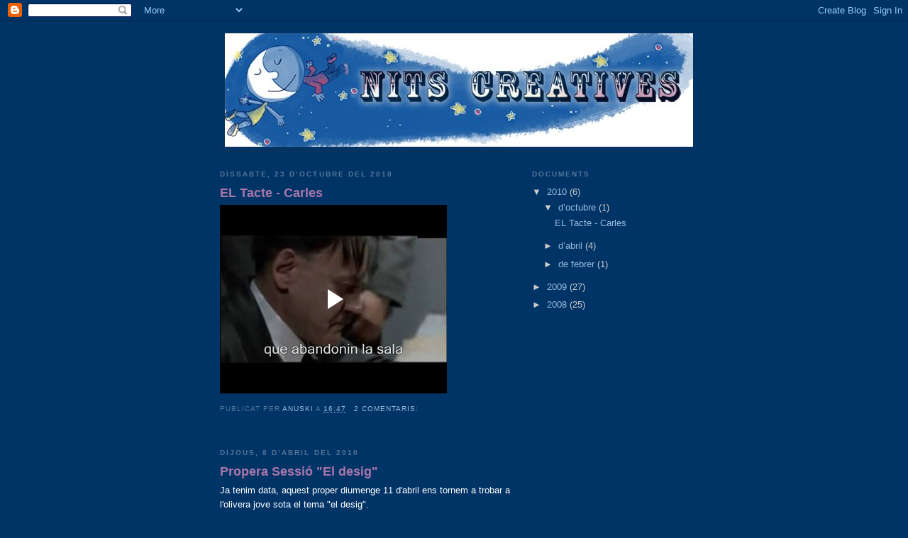

--- FILE ---
content_type: text/html; charset=UTF-8
request_url: https://nitscreatives.blogspot.com/
body_size: 12151
content:
<!DOCTYPE html>
<html dir='ltr'>
<head>
<link href='https://www.blogger.com/static/v1/widgets/2944754296-widget_css_bundle.css' rel='stylesheet' type='text/css'/>
<meta content='text/html; charset=UTF-8' http-equiv='Content-Type'/>
<meta content='blogger' name='generator'/>
<link href='https://nitscreatives.blogspot.com/favicon.ico' rel='icon' type='image/x-icon'/>
<link href='http://nitscreatives.blogspot.com/' rel='canonical'/>
<link rel="alternate" type="application/atom+xml" title="Nits Creatives - Atom" href="https://nitscreatives.blogspot.com/feeds/posts/default" />
<link rel="alternate" type="application/rss+xml" title="Nits Creatives - RSS" href="https://nitscreatives.blogspot.com/feeds/posts/default?alt=rss" />
<link rel="service.post" type="application/atom+xml" title="Nits Creatives - Atom" href="https://www.blogger.com/feeds/5276220647300248085/posts/default" />
<!--Can't find substitution for tag [blog.ieCssRetrofitLinks]-->
<meta content='http://nitscreatives.blogspot.com/' property='og:url'/>
<meta content='Nits Creatives' property='og:title'/>
<meta content='' property='og:description'/>
<title>Nits Creatives</title>
<style id='page-skin-1' type='text/css'><!--
/*
-----------------------------------------------
Blogger Template Style
Name:     Minima Blue
Date:     26 Feb 2004
Updated by: Blogger Team
----------------------------------------------- */
/* Use this with templates/template-twocol.html */
body {
background:#003366;
margin:0;
color:#ffffff;
font:x-small "Trebuchet MS", Trebuchet, Verdana, Sans-Serif;
font-size/* */:/**/small;
font-size: /**/small;
text-align: center;
}
a:link {
color:#99bbdd;
text-decoration:none;
}
a:visited {
color:#aa77aa;
text-decoration:none;
}
a:hover {
color:#aa77aa;
text-decoration:underline;
}
a img {
border-width:0;
}
/* Header
-----------------------------------------------
*/
#header-wrapper {
width:660px;
margin:0 auto 10px;
border:1px solid #113355;
}
#header-inner {
background-position: center;
margin-left: auto;
margin-right: auto;
}
#header {
margin: 5px;
border: 1px solid #113355;
text-align: center;
color:#eeeeee;
}
#header h1 {
margin:5px 5px 0;
padding:15px 20px .25em;
line-height:1.2em;
text-transform:uppercase;
letter-spacing:.2em;
font: normal bold 200% 'Trebuchet MS',Trebuchet,Verdana,Sans-serif;
}
#header a {
color:#eeeeee;
text-decoration:none;
}
#header a:hover {
color:#eeeeee;
}
#header .description {
margin:0 5px 5px;
padding:0 20px 15px;
max-width:700px;
text-transform:uppercase;
letter-spacing:.2em;
line-height: 1.4em;
font: normal normal 78% 'Trebuchet MS', Trebuchet, Verdana, Sans-serif;
color: #7799bb;
}
#header img {
margin-left: auto;
margin-right: auto;
}
/* Outer-Wrapper
----------------------------------------------- */
#outer-wrapper {
width: 660px;
margin:0 auto;
padding:10px;
text-align:left;
font: normal normal 100% 'Trebuchet MS',Trebuchet,Verdana,Sans-serif;
}
#main-wrapper {
width: 410px;
float: left;
word-wrap: break-word; /* fix for long text breaking sidebar float in IE */
overflow: hidden;     /* fix for long non-text content breaking IE sidebar float */
}
#sidebar-wrapper {
width: 220px;
float: right;
word-wrap: break-word; /* fix for long text breaking sidebar float in IE */
overflow: hidden;     /* fix for long non-text content breaking IE sidebar float */
}
/* Headings
----------------------------------------------- */
h2 {
margin:1.5em 0 .75em;
font:normal bold 78% 'Trebuchet MS',Trebuchet,Arial,Verdana,Sans-serif;
line-height: 1.4em;
text-transform:uppercase;
letter-spacing:.2em;
color:#557799;
}
/* Posts
-----------------------------------------------
*/
h2.date-header {
margin:1.5em 0 .5em;
}
.post {
margin:.5em 0 1.5em;
border-bottom:1px dotted #113355;
padding-bottom:1.5em;
}
.post h3 {
margin:.25em 0 0;
padding:0 0 4px;
font-size:140%;
font-weight:normal;
line-height:1.4em;
color:#aa77aa;
}
.post h3 a, .post h3 a:visited, .post h3 strong {
display:block;
text-decoration:none;
color:#aa77aa;
font-weight:bold;
}
.post h3 strong, .post h3 a:hover {
color:#ffffff;
}
.post-body {
margin:0 0 .75em;
line-height:1.6em;
}
.post-body blockquote {
line-height:1.3em;
}
.post-footer {
margin: .75em 0;
color:#557799;
text-transform:uppercase;
letter-spacing:.1em;
font: normal normal 78% 'Trebuchet MS', Trebuchet, Verdana, Sans-serif;
line-height: 1.4em;
}
.comment-link {
margin-left:.6em;
}
.post img, table.tr-caption-container {
padding:4px;
border:1px solid #113355;
}
.tr-caption-container img {
border: none;
padding: 0;
}
.post blockquote {
margin:1em 20px;
}
.post blockquote p {
margin:.75em 0;
}
/* Comments
----------------------------------------------- */
#comments h4 {
margin:1em 0;
font-weight: bold;
line-height: 1.4em;
text-transform:uppercase;
letter-spacing:.2em;
color: #557799;
}
#comments-block {
margin:1em 0 1.5em;
line-height:1.6em;
}
#comments-block .comment-author {
margin:.5em 0;
}
#comments-block .comment-body {
margin:.25em 0 0;
}
#comments-block .comment-footer {
margin:-.25em 0 2em;
line-height: 1.4em;
text-transform:uppercase;
letter-spacing:.1em;
}
#comments-block .comment-body p {
margin:0 0 .75em;
}
.deleted-comment {
font-style:italic;
color:gray;
}
.feed-links {
clear: both;
line-height: 2.5em;
}
#blog-pager-newer-link {
float: left;
}
#blog-pager-older-link {
float: right;
}
#blog-pager {
text-align: center;
}
/* Sidebar Content
----------------------------------------------- */
.sidebar {
color: #cccccc;
line-height: 1.5em;
}
.sidebar ul {
list-style:none;
margin:0 0 0;
padding:0 0 0;
}
.sidebar li {
margin:0;
padding-top:0;
padding-right:0;
padding-bottom:.25em;
padding-left:15px;
text-indent:-15px;
line-height:1.5em;
}
.sidebar .widget, .main .widget {
border-bottom:1px dotted #113355;
margin:0 0 1.5em;
padding:0 0 1.5em;
}
.main .Blog {
border-bottom-width: 0;
}
/* Profile
----------------------------------------------- */
.profile-img {
float: left;
margin-top: 0;
margin-right: 5px;
margin-bottom: 5px;
margin-left: 0;
padding: 4px;
border: 1px solid #113355;
}
.profile-data {
margin:0;
text-transform:uppercase;
letter-spacing:.1em;
font: normal normal 78% 'Trebuchet MS', Trebuchet, Verdana, Sans-serif;
color: #557799;
font-weight: bold;
line-height: 1.6em;
}
.profile-datablock {
margin:.5em 0 .5em;
}
.profile-textblock {
margin: 0.5em 0;
line-height: 1.6em;
}
.profile-link {
font: normal normal 78% 'Trebuchet MS', Trebuchet, Verdana, Sans-serif;
text-transform: uppercase;
letter-spacing: .1em;
}
/* Footer
----------------------------------------------- */
#footer {
width:660px;
clear:both;
margin:0 auto;
padding-top:15px;
line-height: 1.6em;
text-transform:uppercase;
letter-spacing:.1em;
text-align: center;
}

--></style>
<link href='https://www.blogger.com/dyn-css/authorization.css?targetBlogID=5276220647300248085&amp;zx=cebfb3ec-56eb-4ab6-9822-49804aab0895' media='none' onload='if(media!=&#39;all&#39;)media=&#39;all&#39;' rel='stylesheet'/><noscript><link href='https://www.blogger.com/dyn-css/authorization.css?targetBlogID=5276220647300248085&amp;zx=cebfb3ec-56eb-4ab6-9822-49804aab0895' rel='stylesheet'/></noscript>
<meta name='google-adsense-platform-account' content='ca-host-pub-1556223355139109'/>
<meta name='google-adsense-platform-domain' content='blogspot.com'/>

</head>
<body>
<div class='navbar section' id='navbar'><div class='widget Navbar' data-version='1' id='Navbar1'><script type="text/javascript">
    function setAttributeOnload(object, attribute, val) {
      if(window.addEventListener) {
        window.addEventListener('load',
          function(){ object[attribute] = val; }, false);
      } else {
        window.attachEvent('onload', function(){ object[attribute] = val; });
      }
    }
  </script>
<div id="navbar-iframe-container"></div>
<script type="text/javascript" src="https://apis.google.com/js/platform.js"></script>
<script type="text/javascript">
      gapi.load("gapi.iframes:gapi.iframes.style.bubble", function() {
        if (gapi.iframes && gapi.iframes.getContext) {
          gapi.iframes.getContext().openChild({
              url: 'https://www.blogger.com/navbar/5276220647300248085?origin\x3dhttps://nitscreatives.blogspot.com',
              where: document.getElementById("navbar-iframe-container"),
              id: "navbar-iframe"
          });
        }
      });
    </script><script type="text/javascript">
(function() {
var script = document.createElement('script');
script.type = 'text/javascript';
script.src = '//pagead2.googlesyndication.com/pagead/js/google_top_exp.js';
var head = document.getElementsByTagName('head')[0];
if (head) {
head.appendChild(script);
}})();
</script>
</div></div>
<div id='outer-wrapper'><div id='wrap2'>
<!-- skip links for text browsers -->
<span id='skiplinks' style='display:none;'>
<a href='#main'>skip to main </a> |
      <a href='#sidebar'>skip to sidebar</a>
</span>
<div id='header-wrapper'>
<div class='header section' id='header'><div class='widget Header' data-version='1' id='Header1'>
<div id='header-inner'>
<a href='https://nitscreatives.blogspot.com/' style='display: block'>
<img alt='Nits Creatives' height='160px; ' id='Header1_headerimg' src='https://blogger.googleusercontent.com/img/b/R29vZ2xl/AVvXsEjzbQ_0O8-JGow2OFH-475eqCODOUlC0oS5XPIvEoeykJJEa_BIeoB35CKDG9GR3WAyHhjpvbQxDe3sNNxhkTO0_QFIi09zBv2kitnoYJyy1JFwB69ObuYi-S7FShmi6WnmYpZq7U_KP8Jl/s660/Nitscopy.jpg' style='display: block' width='660px; '/>
</a>
</div>
</div></div>
</div>
<div id='content-wrapper'>
<div id='crosscol-wrapper' style='text-align:center'>
<div class='crosscol no-items section' id='crosscol'></div>
</div>
<div id='main-wrapper'>
<div class='main section' id='main'><div class='widget Blog' data-version='1' id='Blog1'>
<div class='blog-posts hfeed'>

          <div class="date-outer">
        
<h2 class='date-header'><span>dissabte, 23 d&#8217;octubre del 2010</span></h2>

          <div class="date-posts">
        
<div class='post-outer'>
<div class='post hentry uncustomized-post-template' itemprop='blogPost' itemscope='itemscope' itemtype='http://schema.org/BlogPosting'>
<meta content='5276220647300248085' itemprop='blogId'/>
<meta content='6691568955057416131' itemprop='postId'/>
<a name='6691568955057416131'></a>
<h3 class='post-title entry-title' itemprop='name'>
<a href='https://nitscreatives.blogspot.com/2010/10/el-tacte-carles.html'>EL Tacte - Carles</a>
</h3>
<div class='post-header'>
<div class='post-header-line-1'></div>
</div>
<div class='post-body entry-content' id='post-body-6691568955057416131' itemprop='description articleBody'>
<iframe allowfullscreen="allowfullscreen" class="b-hbp-video b-uploaded" frameborder="0" height="266" id="BLOGGER-video-2f24d84a3f5ff7c9-15728" mozallowfullscreen="mozallowfullscreen" src="https://www.blogger.com/video.g?token=AD6v5dwu94veTn8cdnU3s4rbwcLlChYWhJqJLcgvYvoLD0njjnY5slwbE8ybmyQxZ6eUtXxMZ3J6nEF748b7NRwcA_h2AETN2QuaDHXkh5ltAnQb-HEQ71NwOiRCLqGdaov9BQ8Pnu-r" webkitallowfullscreen="webkitallowfullscreen" width="320"></iframe>
<div style='clear: both;'></div>
</div>
<div class='post-footer'>
<div class='post-footer-line post-footer-line-1'>
<span class='post-author vcard'>
Publicat per
<span class='fn' itemprop='author' itemscope='itemscope' itemtype='http://schema.org/Person'>
<meta content='https://www.blogger.com/profile/07486964016409278496' itemprop='url'/>
<a class='g-profile' href='https://www.blogger.com/profile/07486964016409278496' rel='author' title='author profile'>
<span itemprop='name'>anuski</span>
</a>
</span>
</span>
<span class='post-timestamp'>
a
<meta content='http://nitscreatives.blogspot.com/2010/10/el-tacte-carles.html' itemprop='url'/>
<a class='timestamp-link' href='https://nitscreatives.blogspot.com/2010/10/el-tacte-carles.html' rel='bookmark' title='permanent link'><abbr class='published' itemprop='datePublished' title='2010-10-23T16:47:00+02:00'>16:47</abbr></a>
</span>
<span class='post-comment-link'>
<a class='comment-link' href='https://nitscreatives.blogspot.com/2010/10/el-tacte-carles.html#comment-form' onclick=''>
2 comentaris:
  </a>
</span>
<span class='post-icons'>
<span class='item-control blog-admin pid-1963778343'>
<a href='https://www.blogger.com/post-edit.g?blogID=5276220647300248085&postID=6691568955057416131&from=pencil' title='Modificar el missatge'>
<img alt='' class='icon-action' height='18' src='https://resources.blogblog.com/img/icon18_edit_allbkg.gif' width='18'/>
</a>
</span>
</span>
<div class='post-share-buttons goog-inline-block'>
</div>
</div>
<div class='post-footer-line post-footer-line-2'>
<span class='post-labels'>
</span>
</div>
<div class='post-footer-line post-footer-line-3'>
<span class='post-location'>
</span>
</div>
</div>
</div>
</div>

          </div></div>
        

          <div class="date-outer">
        
<h2 class='date-header'><span>dijous, 8 d&#8217;abril del 2010</span></h2>

          <div class="date-posts">
        
<div class='post-outer'>
<div class='post hentry uncustomized-post-template' itemprop='blogPost' itemscope='itemscope' itemtype='http://schema.org/BlogPosting'>
<meta content='5276220647300248085' itemprop='blogId'/>
<meta content='5095429187294064990' itemprop='postId'/>
<a name='5095429187294064990'></a>
<h3 class='post-title entry-title' itemprop='name'>
<a href='https://nitscreatives.blogspot.com/2010/04/propera-sessio-el-desig.html'>Propera Sessió "El desig"</a>
</h3>
<div class='post-header'>
<div class='post-header-line-1'></div>
</div>
<div class='post-body entry-content' id='post-body-5095429187294064990' itemprop='description articleBody'>
Ja tenim data, aquest proper diumenge 11 d'abril ens tornem a trobar a l'olivera jove sota el tema "el desig".<br />Us esperem!
<div style='clear: both;'></div>
</div>
<div class='post-footer'>
<div class='post-footer-line post-footer-line-1'>
<span class='post-author vcard'>
Publicat per
<span class='fn' itemprop='author' itemscope='itemscope' itemtype='http://schema.org/Person'>
<span itemprop='name'>Carles Alberdi</span>
</span>
</span>
<span class='post-timestamp'>
a
<meta content='http://nitscreatives.blogspot.com/2010/04/propera-sessio-el-desig.html' itemprop='url'/>
<a class='timestamp-link' href='https://nitscreatives.blogspot.com/2010/04/propera-sessio-el-desig.html' rel='bookmark' title='permanent link'><abbr class='published' itemprop='datePublished' title='2010-04-08T17:10:00+02:00'>17:10</abbr></a>
</span>
<span class='post-comment-link'>
<a class='comment-link' href='https://nitscreatives.blogspot.com/2010/04/propera-sessio-el-desig.html#comment-form' onclick=''>
2 comentaris:
  </a>
</span>
<span class='post-icons'>
<span class='item-control blog-admin pid-1864578585'>
<a href='https://www.blogger.com/post-edit.g?blogID=5276220647300248085&postID=5095429187294064990&from=pencil' title='Modificar el missatge'>
<img alt='' class='icon-action' height='18' src='https://resources.blogblog.com/img/icon18_edit_allbkg.gif' width='18'/>
</a>
</span>
</span>
<div class='post-share-buttons goog-inline-block'>
</div>
</div>
<div class='post-footer-line post-footer-line-2'>
<span class='post-labels'>
</span>
</div>
<div class='post-footer-line post-footer-line-3'>
<span class='post-location'>
</span>
</div>
</div>
</div>
</div>
<div class='post-outer'>
<div class='post hentry uncustomized-post-template' itemprop='blogPost' itemscope='itemscope' itemtype='http://schema.org/BlogPosting'>
<meta content='5276220647300248085' itemprop='blogId'/>
<meta content='5081795583362885276' itemprop='postId'/>
<a name='5081795583362885276'></a>
<h3 class='post-title entry-title' itemprop='name'>
<a href='https://nitscreatives.blogspot.com/2010/04/es-temporal.html'>Es temporal</a>
</h3>
<div class='post-header'>
<div class='post-header-line-1'></div>
</div>
<div class='post-body entry-content' id='post-body-5081795583362885276' itemprop='description articleBody'>
Com que no tenim imatges per perpetuar aquells moments estelars aqui teniu un llistat de les creacions:<br /><br /><ul><li>Lo tonet va fer una performance amb objectes entranyables i un video de fons sobre el pas del temps amb paissatges des de la carretera.</li><li>El David (científic i promés de la Marta Alberdi) va presentar un video sobre preguntes existencials que ens fem els humans en aquest racó de galàxia.</li><li>El Carles us va obligar a escoltar una cançó dels Manel on diu que "ens en sortim", temporalment, és clar.</li><li>La Blanca i la Gemma van portar a una filòsofa gesticuladora, entesa en el tema de la atemporalitat.</li><li>El Guillem va parlar sobre alguna cosa que no acabem d'entendre, això sí , amb gràfiques i tot.</li><li>El Carlos va fer un número estil chaplin patint un temporal.</li><li>La Natasha va llegir dos poemes amb una interpretació divina</li><li>El Ramiro ens va enviar una reflexió ramiriana molt personal i intransferible</li></ul><p></p>
<div style='clear: both;'></div>
</div>
<div class='post-footer'>
<div class='post-footer-line post-footer-line-1'>
<span class='post-author vcard'>
Publicat per
<span class='fn' itemprop='author' itemscope='itemscope' itemtype='http://schema.org/Person'>
<span itemprop='name'>Carles Alberdi</span>
</span>
</span>
<span class='post-timestamp'>
a
<meta content='http://nitscreatives.blogspot.com/2010/04/es-temporal.html' itemprop='url'/>
<a class='timestamp-link' href='https://nitscreatives.blogspot.com/2010/04/es-temporal.html' rel='bookmark' title='permanent link'><abbr class='published' itemprop='datePublished' title='2010-04-08T16:55:00+02:00'>16:55</abbr></a>
</span>
<span class='post-comment-link'>
<a class='comment-link' href='https://nitscreatives.blogspot.com/2010/04/es-temporal.html#comment-form' onclick=''>
Cap comentari:
  </a>
</span>
<span class='post-icons'>
<span class='item-control blog-admin pid-1864578585'>
<a href='https://www.blogger.com/post-edit.g?blogID=5276220647300248085&postID=5081795583362885276&from=pencil' title='Modificar el missatge'>
<img alt='' class='icon-action' height='18' src='https://resources.blogblog.com/img/icon18_edit_allbkg.gif' width='18'/>
</a>
</span>
</span>
<div class='post-share-buttons goog-inline-block'>
</div>
</div>
<div class='post-footer-line post-footer-line-2'>
<span class='post-labels'>
</span>
</div>
<div class='post-footer-line post-footer-line-3'>
<span class='post-location'>
</span>
</div>
</div>
</div>
</div>
<div class='post-outer'>
<div class='post hentry uncustomized-post-template' itemprop='blogPost' itemscope='itemscope' itemtype='http://schema.org/BlogPosting'>
<meta content='https://blogger.googleusercontent.com/img/b/R29vZ2xl/AVvXsEjBqa3zwjgAZbOLiTFDbYM9hw-uB4wYGKmhm-tcMXL7dWQlqRgBP1YhMJveQvI5PEko183m-99MoAlEm-F6_crhGEzlMDx0lg06oFM9lPplp-WKrBezaE89r4arzS5nEXqyLTKFGRgN-Ukm/s320/CIMG0014.JPG' itemprop='image_url'/>
<meta content='5276220647300248085' itemprop='blogId'/>
<meta content='5318598199037016569' itemprop='postId'/>
<a name='5318598199037016569'></a>
<h3 class='post-title entry-title' itemprop='name'>
<a href='https://nitscreatives.blogspot.com/2010/04/es-temporal-gener-2010.html'>ES TEMPORAL    (gener 2010)</a>
</h3>
<div class='post-header'>
<div class='post-header-line-1'></div>
</div>
<div class='post-body entry-content' id='post-body-5318598199037016569' itemprop='description articleBody'>
<a href="https://blogger.googleusercontent.com/img/b/R29vZ2xl/AVvXsEjBqa3zwjgAZbOLiTFDbYM9hw-uB4wYGKmhm-tcMXL7dWQlqRgBP1YhMJveQvI5PEko183m-99MoAlEm-F6_crhGEzlMDx0lg06oFM9lPplp-WKrBezaE89r4arzS5nEXqyLTKFGRgN-Ukm/s1600/CIMG0014.JPG" onblur="try {parent.deselectBloggerImageGracefully();} catch(e) {}"><img alt="" border="0" id="BLOGGER_PHOTO_ID_5457748592157395874" src="https://blogger.googleusercontent.com/img/b/R29vZ2xl/AVvXsEjBqa3zwjgAZbOLiTFDbYM9hw-uB4wYGKmhm-tcMXL7dWQlqRgBP1YhMJveQvI5PEko183m-99MoAlEm-F6_crhGEzlMDx0lg06oFM9lPplp-WKrBezaE89r4arzS5nEXqyLTKFGRgN-Ukm/s320/CIMG0014.JPG" style="display: block; margin: 0px auto 10px; text-align: center; cursor: pointer; width: 320px; height: 240px;" /></a>
<div style='clear: both;'></div>
</div>
<div class='post-footer'>
<div class='post-footer-line post-footer-line-1'>
<span class='post-author vcard'>
Publicat per
<span class='fn' itemprop='author' itemscope='itemscope' itemtype='http://schema.org/Person'>
<meta content='https://www.blogger.com/profile/04851249847306787463' itemprop='url'/>
<a class='g-profile' href='https://www.blogger.com/profile/04851249847306787463' rel='author' title='author profile'>
<span itemprop='name'>gemma</span>
</a>
</span>
</span>
<span class='post-timestamp'>
a
<meta content='http://nitscreatives.blogspot.com/2010/04/es-temporal-gener-2010.html' itemprop='url'/>
<a class='timestamp-link' href='https://nitscreatives.blogspot.com/2010/04/es-temporal-gener-2010.html' rel='bookmark' title='permanent link'><abbr class='published' itemprop='datePublished' title='2010-04-08T14:50:00+02:00'>14:50</abbr></a>
</span>
<span class='post-comment-link'>
<a class='comment-link' href='https://nitscreatives.blogspot.com/2010/04/es-temporal-gener-2010.html#comment-form' onclick=''>
Cap comentari:
  </a>
</span>
<span class='post-icons'>
<span class='item-control blog-admin pid-726303112'>
<a href='https://www.blogger.com/post-edit.g?blogID=5276220647300248085&postID=5318598199037016569&from=pencil' title='Modificar el missatge'>
<img alt='' class='icon-action' height='18' src='https://resources.blogblog.com/img/icon18_edit_allbkg.gif' width='18'/>
</a>
</span>
</span>
<div class='post-share-buttons goog-inline-block'>
</div>
</div>
<div class='post-footer-line post-footer-line-2'>
<span class='post-labels'>
</span>
</div>
<div class='post-footer-line post-footer-line-3'>
<span class='post-location'>
</span>
</div>
</div>
</div>
</div>
<div class='post-outer'>
<div class='post hentry uncustomized-post-template' itemprop='blogPost' itemscope='itemscope' itemtype='http://schema.org/BlogPosting'>
<meta content='https://blogger.googleusercontent.com/img/b/R29vZ2xl/AVvXsEglEfTOGCh7gPLhpcIqIvNOriIjMd-hJUZQ4B_AKl6YlPOaD3GW-kMw0k4nhiGviUpKcvMK5ZR1DQstHlq8i8MBedLmRibXum92nixf65dxN8GVgXr4XnGfAzF5eKS0-7H2O_ebQLxjOi60/s320/CIMG0012.JPG' itemprop='image_url'/>
<meta content='5276220647300248085' itemprop='blogId'/>
<meta content='3350177427837054922' itemprop='postId'/>
<a name='3350177427837054922'></a>
<div class='post-header'>
<div class='post-header-line-1'></div>
</div>
<div class='post-body entry-content' id='post-body-3350177427837054922' itemprop='description articleBody'>
<a href="https://blogger.googleusercontent.com/img/b/R29vZ2xl/AVvXsEglEfTOGCh7gPLhpcIqIvNOriIjMd-hJUZQ4B_AKl6YlPOaD3GW-kMw0k4nhiGviUpKcvMK5ZR1DQstHlq8i8MBedLmRibXum92nixf65dxN8GVgXr4XnGfAzF5eKS0-7H2O_ebQLxjOi60/s1600/CIMG0012.JPG" onblur="try {parent.deselectBloggerImageGracefully();} catch(e) {}"><img alt="" border="0" id="BLOGGER_PHOTO_ID_5457747913858239170" src="https://blogger.googleusercontent.com/img/b/R29vZ2xl/AVvXsEglEfTOGCh7gPLhpcIqIvNOriIjMd-hJUZQ4B_AKl6YlPOaD3GW-kMw0k4nhiGviUpKcvMK5ZR1DQstHlq8i8MBedLmRibXum92nixf65dxN8GVgXr4XnGfAzF5eKS0-7H2O_ebQLxjOi60/s320/CIMG0012.JPG" style="float: left; margin: 0pt 10px 10px 0pt; cursor: pointer; width: 320px; height: 240px;" /></a><br />l'ÚNIC ESPECTADOR QUE VA ENTENDRE L'EXPOSICIÓ DEL GUILLE
<div style='clear: both;'></div>
</div>
<div class='post-footer'>
<div class='post-footer-line post-footer-line-1'>
<span class='post-author vcard'>
Publicat per
<span class='fn' itemprop='author' itemscope='itemscope' itemtype='http://schema.org/Person'>
<meta content='https://www.blogger.com/profile/04851249847306787463' itemprop='url'/>
<a class='g-profile' href='https://www.blogger.com/profile/04851249847306787463' rel='author' title='author profile'>
<span itemprop='name'>gemma</span>
</a>
</span>
</span>
<span class='post-timestamp'>
a
<meta content='http://nitscreatives.blogspot.com/2010/04/lunic-espectador-que-va-entendre.html' itemprop='url'/>
<a class='timestamp-link' href='https://nitscreatives.blogspot.com/2010/04/lunic-espectador-que-va-entendre.html' rel='bookmark' title='permanent link'><abbr class='published' itemprop='datePublished' title='2010-04-08T14:46:00+02:00'>14:46</abbr></a>
</span>
<span class='post-comment-link'>
<a class='comment-link' href='https://nitscreatives.blogspot.com/2010/04/lunic-espectador-que-va-entendre.html#comment-form' onclick=''>
Cap comentari:
  </a>
</span>
<span class='post-icons'>
<span class='item-control blog-admin pid-726303112'>
<a href='https://www.blogger.com/post-edit.g?blogID=5276220647300248085&postID=3350177427837054922&from=pencil' title='Modificar el missatge'>
<img alt='' class='icon-action' height='18' src='https://resources.blogblog.com/img/icon18_edit_allbkg.gif' width='18'/>
</a>
</span>
</span>
<div class='post-share-buttons goog-inline-block'>
</div>
</div>
<div class='post-footer-line post-footer-line-2'>
<span class='post-labels'>
</span>
</div>
<div class='post-footer-line post-footer-line-3'>
<span class='post-location'>
</span>
</div>
</div>
</div>
</div>

          </div></div>
        

          <div class="date-outer">
        
<h2 class='date-header'><span>dijous, 11 de febrer del 2010</span></h2>

          <div class="date-posts">
        
<div class='post-outer'>
<div class='post hentry uncustomized-post-template' itemprop='blogPost' itemscope='itemscope' itemtype='http://schema.org/BlogPosting'>
<meta content='https://blogger.googleusercontent.com/img/b/R29vZ2xl/AVvXsEivE2CfTaxt8r0_OWqXEm431ClHui3ZICA-NhK0D-qol1-JHi3m6p3saV2EZFZQ6kYDnxBtCTK_qCZwV8mq02DhfllAxvP_uo621liUhwhIQst3fYqxyIV20v-bsFMu3e1deFSyXFedTgZD/s320/CIMG0287.JPG' itemprop='image_url'/>
<meta content='5276220647300248085' itemprop='blogId'/>
<meta content='2045803941629251438' itemprop='postId'/>
<a name='2045803941629251438'></a>
<h3 class='post-title entry-title' itemprop='name'>
<a href='https://nitscreatives.blogspot.com/2010/02/me-veo-en-la-obligacion-de-leeros-un_11.html'>"Los talaióticos" El relato de Ramiro</a>
</h3>
<div class='post-header'>
<div class='post-header-line-1'></div>
</div>
<div class='post-body entry-content' id='post-body-2045803941629251438' itemprop='description articleBody'>
<a href="https://blogger.googleusercontent.com/img/b/R29vZ2xl/AVvXsEivE2CfTaxt8r0_OWqXEm431ClHui3ZICA-NhK0D-qol1-JHi3m6p3saV2EZFZQ6kYDnxBtCTK_qCZwV8mq02DhfllAxvP_uo621liUhwhIQst3fYqxyIV20v-bsFMu3e1deFSyXFedTgZD/s1600-h/CIMG0287.JPG" onblur="try {parent.deselectBloggerImageGracefully();} catch(e) {}"><img alt="" border="0" id="BLOGGER_PHOTO_ID_5437052936689360546" src="https://blogger.googleusercontent.com/img/b/R29vZ2xl/AVvXsEivE2CfTaxt8r0_OWqXEm431ClHui3ZICA-NhK0D-qol1-JHi3m6p3saV2EZFZQ6kYDnxBtCTK_qCZwV8mq02DhfllAxvP_uo621liUhwhIQst3fYqxyIV20v-bsFMu3e1deFSyXFedTgZD/s320/CIMG0287.JPG" style="float:left; margin:0 10px 10px 0;cursor:pointer; cursor:hand;width: 320px; height: 240px;" /></a><p class="MsoNormal"><span class="Apple-style-span"  style="font-size:medium;"><i></i></span></p><i><p class="MsoNormal">Me veo en la obligación de leeros un manuscrito que de forma anónima ha llegado a mis manos, sin que tenga yo arte ni parte en lo que en él se expone, sin otro ánimo que el de informar a mis conciudadanos, para que de manera libre e independiente puedan sacar sus propias conclusiones y para que si lo estimaran oportuno se investiguen los hechos aquí relatados.<o:p></o:p></p>  <p class="MsoNormal"><span style="font-size:10.0pt;"><o:p> </o:p></span></p><p class="MsoNormal"><span class="Apple-style-span" style="font-style: normal; "><i></i></span></p><i><p class="MsoNormal" style="display: inline !important; "><span style="font-size:10.0pt;">1 Denuncias nos han llegado</span></p></i><p></p>  <p class="MsoNormal"><span style="font-size:10.0pt;">2 De un proceso poco claro,<o:p></o:p></span></p>  <p class="MsoNormal"><span style="font-size:10.0pt;">3 Democrático le dicen,<o:p></o:p></span></p>  <p class="MsoNormal"><span style="font-size:10.0pt;">4 Democráticos barnices,<o:p></o:p></span></p>  <p class="MsoNormal"><span style="font-size:10.0pt;">5 Totalitario sin más<o:p></o:p></span></p>  <p class="MsoNormal"><span style="font-size:10.0pt;">6 Tongo, corriente y vulgar;<o:p></o:p></span></p>  <p class="MsoNormal"><span style="font-size:10.0pt;">7 Con presiones y amenazas<o:p></o:p></span></p>  <p class="MsoNormal"><span style="font-size:10.0pt;">8 Por gentes de estofa baja,<o:p></o:p></span></p>  <p class="MsoNormal"><span style="font-size:10.0pt;">9 Por criminales a sueldo,<o:p></o:p></span></p>  <p class="MsoNormal"><span style="font-size:10.0pt;">10 Barriobajeros sin pueblo.<o:p></o:p></span></p>  <p class="MsoNormal"><span style="font-size:10.0pt;">11 Denuncias nos han llegado<o:p></o:p></span></p>  <p class="MsoNormal"><span style="font-size:10.0pt;">12 y por tanto se ha actuado.<o:p></o:p></span></p>  <p class="MsoNormal"><b style="mso-bidi-font-weight:normal"><i style="mso-bidi-font-style: normal"><span style="font-size:10.0pt;"><o:p> <span class="Apple-style-span"  style="font-style: normal; font-weight: normal;  font-size:medium;"><i></i></span></o:p></span></i></b></p><b style="mso-bidi-font-weight:normal"><i style="mso-bidi-font-style: normal"><i><p class="MsoNormal" style="display: inline !important; "><b style="mso-bidi-font-weight:normal"><i style="mso-bidi-font-style: normal"><span style="font-size:10.0pt;">Talaiots, talaiots, otra vez los talaiots.</span></i></b></p></i></i></b><p></p>  <p class="MsoNormal"><span style="font-size:10.0pt;"><o:p> <span class="Apple-style-span"  style="font-style: normal;  font-size:medium;"><i></i></span></o:p></span></p><i><p class="MsoNormal" style="display: inline !important; "><span style="font-size:10.0pt;">1 Expongamos pues los hechos,</span></p></i><p></p>  <p class="MsoNormal"><span style="font-size:10.0pt;">2 debiera decir deshechos,<o:p></o:p></span></p>  <p class="MsoNormal"><span style="font-size:10.0pt;">3 de aquello que aconteció<o:p></o:p></span></p>  <p class="MsoNormal"><span style="font-size:10.0pt;">4 en fecha que se borró<o:p></o:p></span></p>  <p class="MsoNormal"><span style="font-size:10.0pt;">5 del presente manuscrito,<o:p></o:p></span></p>  <p class="MsoNormal"><span style="font-size:10.0pt;">6 por culpa de algún bichito<o:p></o:p></span></p>  <p class="MsoNormal"><span style="font-size:10.0pt;">7 con más hambre que cultura<o:p></o:p></span></p>  <p class="MsoNormal"><span style="font-size:10.0pt;">8 la inocente criatura;<o:p></o:p></span></p>  <p class="MsoNormal"><span style="font-size:10.0pt;">9 pero veo que me aparto<o:p></o:p></span></p>  <p class="MsoNormal"><span style="font-size:10.0pt;">10 de mi labor, mi trabajo<o:p></o:p></span></p>  <p class="MsoNormal"><span style="font-size:10.0pt;">11 que no es otra que informar<o:p></o:p></span></p>  <p class="MsoNormal"><span style="font-size:10.0pt;">12 de esta injusticia sin par.<o:p></o:p></span></p>  <p class="MsoNormal"><span style="font-size:10.0pt;"><o:p> <span class="Apple-style-span"  style="font-style: normal;  font-size:medium;"><i></i></span></o:p></span></p><i><p class="MsoNormal" style="display: inline !important; "><b style="mso-bidi-font-weight:normal"><i style="mso-bidi-font-style: normal"><span style="font-size:10.0pt;">Talaiots, talaiots, siempre igual los talaiots.</span></i></b></p></i><p></p>  <p class="MsoNormal"><span style="font-size:10.0pt;"><o:p> <span class="Apple-style-span"  style="font-style: normal;  font-size:medium;"><i></i></span></o:p></span></p><i><p class="MsoNormal" style="display: inline !important; "><span style="font-size:10.0pt;">1 En tal sitio como este,</span></p></i><p></p>  <p class="MsoNormal"><span style="font-size:10.0pt;">2 en fecha más bien reciente,<o:p></o:p></span></p>  <p class="MsoNormal"><span style="font-size:10.0pt;">3 que no puedo concretar,<o:p></o:p></span></p>  <p class="MsoNormal"><span style="font-size:10.0pt;">4 ni tan siquiera atisbar<o:p></o:p></span></p>  <p class="MsoNormal"><span style="font-size:10.0pt;">5 por las razones expuestas,<o:p></o:p></span></p>  <p class="MsoNormal"><span style="font-size:10.0pt;">6 hubo un robo a luz abierta<o:p></o:p></span></p>  <p class="MsoNormal"><span style="font-size:10.0pt;">7 y hoy el pueblo soberano<o:p></o:p></span></p>  <p class="MsoNormal"><span style="font-size:10.0pt;">8 ya no es libre sino esclavo<o:p></o:p></span></p>  <p class="MsoNormal"><span style="font-size:10.0pt;">9 y se le imponen los temas<o:p></o:p></span></p>  <p class="MsoNormal"><span style="font-size:10.0pt;">10 que rechazó con vehemencia.<o:p></o:p></span></p>  <p class="MsoNormal"><span style="font-size:10.0pt;">11 Leo pues el breve informe<o:p></o:p></span></p>  <p class="MsoNormal"><span style="font-size:10.0pt;">12 que tornará caos en orden<o:p></o:p></span></p>  <p class="MsoNormal"><b style="mso-bidi-font-weight:normal"><i style="mso-bidi-font-style: normal"><span style="font-size:10.0pt;"><o:p> <span class="Apple-style-span"  style="font-style: normal; font-weight: normal;  font-size:medium;"><i></i></span></o:p></span></i></b></p><b style="mso-bidi-font-weight:normal"><i style="mso-bidi-font-style: normal"><i><p class="MsoNormal" style="display: inline !important; "><b style="mso-bidi-font-weight:normal"><i style="mso-bidi-font-style: normal"><span style="font-size:10.0pt;">Talaiots, talaiots que sopor los talaiots.</span></i></b></p></i></i></b><p></p>  <p class="MsoNormal"><span style="font-size:10.0pt;"><o:p> <span class="Apple-style-span"  style="font-style: normal;  font-size:medium;"><i></i></span></o:p></span></p><i><p class="MsoNormal" style="display: inline !important; "><span style="font-size:10.0pt;">1 En fecha y lugar mentados</span></p></i><p></p>  <p class="MsoNormal"><span style="font-size:10.0pt;">2 o más bien casi olvidados<o:p></o:p></span></p>  <p class="MsoNormal"><span style="font-size:10.0pt;">3 una noche creativa,<o:p></o:p></span></p>  <p class="MsoNormal"><span style="font-size:10.0pt;">4 de esta noche medio prima,<o:p></o:p></span></p>  <p class="MsoNormal"><span style="font-size:10.0pt;">5 estando los hoy presentes<o:p></o:p></span></p>  <p class="MsoNormal"><span style="font-size:10.0pt;">6 y también algún ausente,<o:p></o:p></span></p>  <p class="MsoNormal"><span style="font-size:10.0pt;">7 al acabar la velada<o:p></o:p></span></p>  <p class="MsoNormal"><span style="font-size:10.0pt;">8 se votó a mano alzada<o:p></o:p></span></p>  <p class="MsoNormal"><span style="font-size:10.0pt;">9 sin otro fin u objetivo<o:p></o:p></span></p>  <p class="MsoNormal"><span style="font-size:10.0pt;">10 que el tema ser elegido<o:p></o:p></span></p>  <p class="MsoNormal"><span style="font-size:10.0pt;">11 y elegido fue sin duda,<o:p></o:p></span></p>  <p class="MsoNormal"><span style="font-size:10.0pt;">12 quién eligió, es la pregunta<o:p></o:p></span></p>  <p class="MsoNormal"><span style="font-size:10.0pt;"><o:p> <span class="Apple-style-span"  style="font-style: normal;  font-size:medium;"><i></i></span></o:p></span></p><i><p class="MsoNormal" style="display: inline !important; "><b style="mso-bidi-font-weight:normal"><i style="mso-bidi-font-style: normal"><span style="font-size:10.0pt;">Talaiots, talaiots que pesaos los talaiots.</span></i></b></p></i><p></p>  <p class="MsoNormal"><span style="font-size:10.0pt;"><o:p> <span class="Apple-style-span"  style="font-style: normal;  font-size:medium;"><i></i></span></o:p></span></p><i><p class="MsoNormal" style="display: inline !important; "><span style="font-size:10.0pt;">1 Acudí a los electores</span></p></i><p></p>  <p class="MsoNormal"><span style="font-size:10.0pt;">2 por entender sus razones,<o:p></o:p></span></p>  <p class="MsoNormal"><span style="font-size:10.0pt;">3 pregunté uno por uno<o:p></o:p></span></p>  <p class="MsoNormal"><span style="font-size:10.0pt;">4 por aclarar este asunto,<o:p></o:p></span></p>  <p class="MsoNormal"><span style="font-size:10.0pt;">5 pues teniendo yo sospechas <o:p></o:p></span></p>  <p class="MsoNormal"><span style="font-size:10.0pt;">6 de intenciones poco honestas<o:p></o:p></span></p>  <p class="MsoNormal"><span style="font-size:10.0pt;">7 y que más que a mano alzada<o:p></o:p></span></p>  <p class="MsoNormal"><span style="font-size:10.0pt;">8 fue elección a mano atada<o:p></o:p></span></p>  <p class="MsoNormal"><span style="font-size:10.0pt;">9 y mis sospechas y dudas<o:p></o:p></span></p>  <p class="MsoNormal"><span style="font-size:10.0pt;">10 se aclararon con premura;<o:p></o:p></span></p>  <p class="MsoNormal"><span style="font-size:10.0pt;">11 aquí están las conclusiones<o:p></o:p></span></p>  <p class="MsoNormal"><span style="font-size:10.0pt;">12 y que el cielo no perdone.<o:p></o:p></span></p>  <p class="MsoNormal"><b style="mso-bidi-font-weight:normal"><i style="mso-bidi-font-style: normal"><span style="font-size:10.0pt;"><o:p> <span class="Apple-style-span"  style="font-style: normal; font-weight: normal;  font-size:medium;"><i></i></span></o:p></span></i></b></p><b style="mso-bidi-font-weight:normal"><i style="mso-bidi-font-style: normal"><i><p class="MsoNormal" style="display: inline !important; "><b style="mso-bidi-font-weight:normal"><i style="mso-bidi-font-style: normal"><span style="font-size:10.0pt;">Talaiots, talaiots, joder con los talaiots.</span></i></b></p></i></i></b><p></p>  <p class="MsoNormal"><span style="font-size:10.0pt;"><o:p> <span class="Apple-style-span"  style="font-style: normal;  font-size:medium;"><i></i></span></o:p></span></p><i><p class="MsoNormal" style="display: inline !important; "><span style="font-size:10.0pt;">1 Os resumo el resultado</span></p></i><p></p>  <p class="MsoNormal"><span style="font-size:10.0pt;">2 con ejemplos aislados:<o:p></o:p></span></p>  <p class="MsoNormal"><span style="font-size:10.0pt;">3 Beti no sabe o recuerda,<o:p></o:p></span></p>  <p class="MsoNormal"><span style="font-size:10.0pt;">4 muy sospechosa la amnesia;<o:p></o:p></span></p>  <p class="MsoNormal"><span style="font-size:10.0pt;">5 Oscar levantó dos brazos<o:p></o:p></span></p>  <p class="MsoNormal"><span style="font-size:10.0pt;">6 que tuvieron pronto pago<o:p></o:p></span></p>  <p class="MsoNormal"><span style="font-size:10.0pt;">7 y al acabar la jornada<o:p></o:p></span></p>  <p class="MsoNormal"><span style="font-size:10.0pt;">8 su lujuria fue apagada;<o:p></o:p></span></p>  <p class="MsoNormal"><span style="font-size:10.0pt;">9 el Guille por molestar<o:p></o:p></span></p>  <p class="MsoNormal"><span style="font-size:10.0pt;">10 y el Toni por agradar,<o:p></o:p></span></p>  <p class="MsoNormal"><span style="font-size:10.0pt;">11 gota a gota van llenando<o:p></o:p></span></p>  <p class="MsoNormal"><span style="font-size:10.0pt;">12 con agua de lodo y fango<o:p></o:p></span></p>  <p class="MsoNormal"><span style="font-size:10.0pt;"><o:p> <span class="Apple-style-span"  style="font-style: normal;  font-size:medium;"><i></i></span></o:p></span></p><i><p class="MsoNormal" style="display: inline !important; "><b style="mso-bidi-font-weight:normal"><i style="mso-bidi-font-style: normal"><span style="font-size:10.0pt;">Talaiots, talaiots, puñeteros talaiots</span></i></b></p></i><p></p>  <p class="MsoNormal"><span style="font-size:10.0pt;"><o:p> <span class="Apple-style-span"  style="font-style: normal;  font-size:medium;"><i></i></span></o:p></span></p><i><p class="MsoNormal" style="display: inline !important; "><span style="font-size:10.0pt;">1 Una ignorancia total</span></p></i><p></p>  <p class="MsoNormal"><span style="font-size:10.0pt;">2 de la lengua cooficial,<o:p></o:p></span></p>  <p class="MsoNormal"><span style="font-size:10.0pt;">3 mandó el voto de Ramiro<o:p></o:p></span></p>  <p class="MsoNormal"><span style="font-size:10.0pt;">4 al más insondable abismo;<o:p></o:p></span></p>  <p class="MsoNormal"><span style="font-size:10.0pt;">5 la Gemma iba borracha<o:p></o:p></span></p>  <p class="MsoNormal"><span style="font-size:10.0pt;">6 y voto a pata alzada;<o:p></o:p></span></p>  <p class="MsoNormal"><span style="font-size:10.0pt;">7 la Blanca no nos contesta<o:p></o:p></span></p>  <p class="MsoNormal"><span style="font-size:10.0pt;">8 por miedo a la respuesta<o:p></o:p></span></p>  <p class="MsoNormal"><span style="font-size:10.0pt;">9 de su entorno familiar;<o:p></o:p></span></p>  <p class="MsoNormal"><span style="font-size:10.0pt;">10 y el Carlos un caso igual;<o:p></o:p></span></p>  <p class="MsoNormal"><span style="font-size:10.0pt;">11 </span><st1:personname productid="la Ade"><span style="font-size:10.0pt;">la Ade</span></st1:personname><span style="font-size:10.0pt;"> medio despistada<o:p></o:p></span></p>  <p class="MsoNormal"><span style="font-size:10.0pt;">12 no entendió nada de nada<o:p></o:p></span></p>  <p class="MsoNormal"><span style="font-size:10.0pt;"><o:p> <span class="Apple-style-span"  style="font-style: normal;  font-size:medium;"><i></i></span></o:p></span></p><i><p class="MsoNormal" style="display: inline !important; "><b style="mso-bidi-font-weight:normal"><i style="mso-bidi-font-style: normal"><span style="font-size:10.0pt;">Talaiots, talaiots me cago en los talaiots.</span></i></b></p></i><p></p>  <p class="MsoNormal"><span style="font-size:10.0pt;"><o:p> <span class="Apple-style-span"  style="font-style: normal;  font-size:medium;"><i></i></span></o:p></span></p><i><p class="MsoNormal" style="display: inline !important; "><span style="font-size:10.0pt;">1 Eugenia bostezaba,</span></p></i><p></p>  <p class="MsoNormal"><span style="font-size:10.0pt;">2 creo que su mano alzada<o:p></o:p></span></p>  <p class="MsoNormal"><span style="font-size:10.0pt;">3 fue el gesto que acompañó<o:p></o:p></span></p>  <p class="MsoNormal"><span style="font-size:10.0pt;">4 al bostezo que emitió;<o:p></o:p></span></p>  <p class="MsoNormal"><span style="font-size:10.0pt;">5 por no aburriros no sigo<o:p></o:p></span></p>  <p class="MsoNormal"><span style="font-size:10.0pt;">6 conseguido el objetivo,<o:p></o:p></span></p>  <p class="MsoNormal"><span style="font-size:10.0pt;">7 demostrado el pucherazo,<o:p></o:p></span></p>  <p class="MsoNormal"><span style="font-size:10.0pt;">8 el crimen que perpetraron<o:p></o:p></span></p>  <p class="MsoNormal"><span style="font-size:10.0pt;">9 los criminales a sueldo<o:p></o:p></span></p>  <p class="MsoNormal"><span style="font-size:10.0pt;">10 de la banda de Armenteros;<o:p></o:p></span></p>  <p class="MsoNormal"><span style="font-size:10.0pt;">11 impugno pues este tema<o:p></o:p></span></p>  <p class="MsoNormal"><span style="font-size:10.0pt;">12 y propongo: las navetas<o:p></o:p></span></p>  <p class="MsoNormal"><span class="Apple-style-span" style="font-style: normal; "><i></i></span></p><i><p class="MsoNormal" style="display: inline !important; "><b style="mso-bidi-font-weight:normal"><i style="mso-bidi-font-style: normal"><span style="font-size:10.0pt;">Las navetas, las navetas, que coñazo las navetas.</span></i></b></p></i><p></p></i><p></p>
<div style='clear: both;'></div>
</div>
<div class='post-footer'>
<div class='post-footer-line post-footer-line-1'>
<span class='post-author vcard'>
Publicat per
<span class='fn' itemprop='author' itemscope='itemscope' itemtype='http://schema.org/Person'>
<meta content='https://www.blogger.com/profile/04851249847306787463' itemprop='url'/>
<a class='g-profile' href='https://www.blogger.com/profile/04851249847306787463' rel='author' title='author profile'>
<span itemprop='name'>gemma</span>
</a>
</span>
</span>
<span class='post-timestamp'>
a
<meta content='http://nitscreatives.blogspot.com/2010/02/me-veo-en-la-obligacion-de-leeros-un_11.html' itemprop='url'/>
<a class='timestamp-link' href='https://nitscreatives.blogspot.com/2010/02/me-veo-en-la-obligacion-de-leeros-un_11.html' rel='bookmark' title='permanent link'><abbr class='published' itemprop='datePublished' title='2010-02-11T19:20:00+01:00'>19:20</abbr></a>
</span>
<span class='post-comment-link'>
<a class='comment-link' href='https://nitscreatives.blogspot.com/2010/02/me-veo-en-la-obligacion-de-leeros-un_11.html#comment-form' onclick=''>
Cap comentari:
  </a>
</span>
<span class='post-icons'>
<span class='item-control blog-admin pid-726303112'>
<a href='https://www.blogger.com/post-edit.g?blogID=5276220647300248085&postID=2045803941629251438&from=pencil' title='Modificar el missatge'>
<img alt='' class='icon-action' height='18' src='https://resources.blogblog.com/img/icon18_edit_allbkg.gif' width='18'/>
</a>
</span>
</span>
<div class='post-share-buttons goog-inline-block'>
</div>
</div>
<div class='post-footer-line post-footer-line-2'>
<span class='post-labels'>
</span>
</div>
<div class='post-footer-line post-footer-line-3'>
<span class='post-location'>
</span>
</div>
</div>
</div>
</div>

          </div></div>
        

          <div class="date-outer">
        
<h2 class='date-header'><span>divendres, 18 de desembre del 2009</span></h2>

          <div class="date-posts">
        
<div class='post-outer'>
<div class='post hentry uncustomized-post-template' itemprop='blogPost' itemscope='itemscope' itemtype='http://schema.org/BlogPosting'>
<meta content='https://blogger.googleusercontent.com/img/b/R29vZ2xl/AVvXsEhudcqr5vsD7ShB5mt4VHRwiDl5w6EbjgLNVzLPp9axmqfN2Za8S6_MUgc0UNX6CcyzfWbBuMxfH3qqi9yY28lTQk4E8Zc4g4NQz547NR_QsrRiy98IbO8D7UDKnEVHDEmkGc-H4Ir1jMwC/s320/parella+de+l%27any.JPG' itemprop='image_url'/>
<meta content='5276220647300248085' itemprop='blogId'/>
<meta content='6031694503772518198' itemprop='postId'/>
<a name='6031694503772518198'></a>
<div class='post-header'>
<div class='post-header-line-1'></div>
</div>
<div class='post-body entry-content' id='post-body-6031694503772518198' itemprop='description articleBody'>
<a href="https://blogger.googleusercontent.com/img/b/R29vZ2xl/AVvXsEhudcqr5vsD7ShB5mt4VHRwiDl5w6EbjgLNVzLPp9axmqfN2Za8S6_MUgc0UNX6CcyzfWbBuMxfH3qqi9yY28lTQk4E8Zc4g4NQz547NR_QsrRiy98IbO8D7UDKnEVHDEmkGc-H4Ir1jMwC/s1600-h/parella+de+l%27any.JPG" onblur="try {parent.deselectBloggerImageGracefully();} catch(e) {}"><img alt="" border="0" id="BLOGGER_PHOTO_ID_5416651839191232482" src="https://blogger.googleusercontent.com/img/b/R29vZ2xl/AVvXsEhudcqr5vsD7ShB5mt4VHRwiDl5w6EbjgLNVzLPp9axmqfN2Za8S6_MUgc0UNX6CcyzfWbBuMxfH3qqi9yY28lTQk4E8Zc4g4NQz547NR_QsrRiy98IbO8D7UDKnEVHDEmkGc-H4Ir1jMwC/s320/parella+de+l%27any.JPG" style="float:left; margin:0 10px 10px 0;cursor:pointer; cursor:hand;width: 320px; height: 240px;" /></a>Premi a " La parella talaiòtica de l'any"
<div style='clear: both;'></div>
</div>
<div class='post-footer'>
<div class='post-footer-line post-footer-line-1'>
<span class='post-author vcard'>
Publicat per
<span class='fn' itemprop='author' itemscope='itemscope' itemtype='http://schema.org/Person'>
<meta content='https://www.blogger.com/profile/04851249847306787463' itemprop='url'/>
<a class='g-profile' href='https://www.blogger.com/profile/04851249847306787463' rel='author' title='author profile'>
<span itemprop='name'>gemma</span>
</a>
</span>
</span>
<span class='post-timestamp'>
a
<meta content='http://nitscreatives.blogspot.com/2009/12/premi-la-parella-talaiotica-de-lany.html' itemprop='url'/>
<a class='timestamp-link' href='https://nitscreatives.blogspot.com/2009/12/premi-la-parella-talaiotica-de-lany.html' rel='bookmark' title='permanent link'><abbr class='published' itemprop='datePublished' title='2009-12-18T19:54:00+01:00'>19:54</abbr></a>
</span>
<span class='post-comment-link'>
<a class='comment-link' href='https://nitscreatives.blogspot.com/2009/12/premi-la-parella-talaiotica-de-lany.html#comment-form' onclick=''>
Cap comentari:
  </a>
</span>
<span class='post-icons'>
<span class='item-control blog-admin pid-726303112'>
<a href='https://www.blogger.com/post-edit.g?blogID=5276220647300248085&postID=6031694503772518198&from=pencil' title='Modificar el missatge'>
<img alt='' class='icon-action' height='18' src='https://resources.blogblog.com/img/icon18_edit_allbkg.gif' width='18'/>
</a>
</span>
</span>
<div class='post-share-buttons goog-inline-block'>
</div>
</div>
<div class='post-footer-line post-footer-line-2'>
<span class='post-labels'>
</span>
</div>
<div class='post-footer-line post-footer-line-3'>
<span class='post-location'>
</span>
</div>
</div>
</div>
</div>
<div class='post-outer'>
<div class='post hentry uncustomized-post-template' itemprop='blogPost' itemscope='itemscope' itemtype='http://schema.org/BlogPosting'>
<meta content='5276220647300248085' itemprop='blogId'/>
<meta content='5440959653300114559' itemprop='postId'/>
<a name='5440959653300114559'></a>
<div class='post-header'>
<div class='post-header-line-1'></div>
</div>
<div class='post-body entry-content' id='post-body-5440959653300114559' itemprop='description articleBody'>
<div style='clear: both;'></div>
</div>
<div class='post-footer'>
<div class='post-footer-line post-footer-line-1'>
<span class='post-author vcard'>
Publicat per
<span class='fn' itemprop='author' itemscope='itemscope' itemtype='http://schema.org/Person'>
<meta content='https://www.blogger.com/profile/04851249847306787463' itemprop='url'/>
<a class='g-profile' href='https://www.blogger.com/profile/04851249847306787463' rel='author' title='author profile'>
<span itemprop='name'>gemma</span>
</a>
</span>
</span>
<span class='post-timestamp'>
a
<meta content='http://nitscreatives.blogspot.com/2009/12/blog-post_2083.html' itemprop='url'/>
<a class='timestamp-link' href='https://nitscreatives.blogspot.com/2009/12/blog-post_2083.html' rel='bookmark' title='permanent link'><abbr class='published' itemprop='datePublished' title='2009-12-18T19:53:00+01:00'>19:53</abbr></a>
</span>
<span class='post-comment-link'>
<a class='comment-link' href='https://nitscreatives.blogspot.com/2009/12/blog-post_2083.html#comment-form' onclick=''>
Cap comentari:
  </a>
</span>
<span class='post-icons'>
<span class='item-control blog-admin pid-726303112'>
<a href='https://www.blogger.com/post-edit.g?blogID=5276220647300248085&postID=5440959653300114559&from=pencil' title='Modificar el missatge'>
<img alt='' class='icon-action' height='18' src='https://resources.blogblog.com/img/icon18_edit_allbkg.gif' width='18'/>
</a>
</span>
</span>
<div class='post-share-buttons goog-inline-block'>
</div>
</div>
<div class='post-footer-line post-footer-line-2'>
<span class='post-labels'>
</span>
</div>
<div class='post-footer-line post-footer-line-3'>
<span class='post-location'>
</span>
</div>
</div>
</div>
</div>
<div class='post-outer'>
<div class='post hentry uncustomized-post-template' itemprop='blogPost' itemscope='itemscope' itemtype='http://schema.org/BlogPosting'>
<meta content='https://blogger.googleusercontent.com/img/b/R29vZ2xl/AVvXsEjesmtTsH-uCjp0IYKil1xQXU0p5EFUMhldqg8Vn1ZKazZmOLejSDl1w0vkteMNXUZb0QcwiKmkon64pOmEuQ6jSEv5rNiR2qDjekUmjmI_Kpn-16G9RxHOrEpB_snYMBLCRTLna-qZqiFe/s320/carle.JPG' itemprop='image_url'/>
<meta content='5276220647300248085' itemprop='blogId'/>
<meta content='8974605548406058172' itemprop='postId'/>
<a name='8974605548406058172'></a>
<div class='post-header'>
<div class='post-header-line-1'></div>
</div>
<div class='post-body entry-content' id='post-body-8974605548406058172' itemprop='description articleBody'>
<a href="https://blogger.googleusercontent.com/img/b/R29vZ2xl/AVvXsEjesmtTsH-uCjp0IYKil1xQXU0p5EFUMhldqg8Vn1ZKazZmOLejSDl1w0vkteMNXUZb0QcwiKmkon64pOmEuQ6jSEv5rNiR2qDjekUmjmI_Kpn-16G9RxHOrEpB_snYMBLCRTLna-qZqiFe/s1600-h/carle.JPG" onblur="try {parent.deselectBloggerImageGracefully();} catch(e) {}"><img alt="" border="0" id="BLOGGER_PHOTO_ID_5416649554307713986" src="https://blogger.googleusercontent.com/img/b/R29vZ2xl/AVvXsEjesmtTsH-uCjp0IYKil1xQXU0p5EFUMhldqg8Vn1ZKazZmOLejSDl1w0vkteMNXUZb0QcwiKmkon64pOmEuQ6jSEv5rNiR2qDjekUmjmI_Kpn-16G9RxHOrEpB_snYMBLCRTLna-qZqiFe/s320/carle.JPG" style="float:left; margin:0 10px 10px 0;cursor:pointer; cursor:hand;width: 320px; height: 240px;" /></a><br /><a href="https://blogger.googleusercontent.com/img/b/R29vZ2xl/AVvXsEi0F82ztFMaFndX4tdfa3zoBxDacXOSSC_Y6q9HHXdLF_z3sm3ZgiOQFMDWlzcGzDhqp2-h2U8Hx8btop9_dZRvitiWkRk0aIzk1KqYpHZc9CLRoHzkGwDgNMwZCZejF33gFNDU03BGF6mT/s1600-h/carles1.JPG" onblur="try {parent.deselectBloggerImageGracefully();} catch(e) {}"><img alt="" border="0" id="BLOGGER_PHOTO_ID_5416648718025648226" src="https://blogger.googleusercontent.com/img/b/R29vZ2xl/AVvXsEi0F82ztFMaFndX4tdfa3zoBxDacXOSSC_Y6q9HHXdLF_z3sm3ZgiOQFMDWlzcGzDhqp2-h2U8Hx8btop9_dZRvitiWkRk0aIzk1KqYpHZc9CLRoHzkGwDgNMwZCZejF33gFNDU03BGF6mT/s320/carles1.JPG" style="cursor:pointer; cursor:hand;width: 320px; height: 240px;" /></a><br /><a href="https://blogger.googleusercontent.com/img/b/R29vZ2xl/AVvXsEjq3bkv5bOFWBXJQocU6axat_3y4erHbdjrwPI5kQBYU2HQ17XPyZ67k-QzeiZjZPVkRCdoVzRcQ8kCP4MVk5m9Ln9Uk-pOnC-6yc20UicnFxfgY691xrf2v-cYj2brZoPtdhiTtaRUF6Bf/s1600-h/caeres2.JPG" onblur="try {parent.deselectBloggerImageGracefully();} catch(e) {}"><img alt="" border="0" id="BLOGGER_PHOTO_ID_5416648371985532658" src="https://blogger.googleusercontent.com/img/b/R29vZ2xl/AVvXsEjq3bkv5bOFWBXJQocU6axat_3y4erHbdjrwPI5kQBYU2HQ17XPyZ67k-QzeiZjZPVkRCdoVzRcQ8kCP4MVk5m9Ln9Uk-pOnC-6yc20UicnFxfgY691xrf2v-cYj2brZoPtdhiTtaRUF6Bf/s320/caeres2.JPG" style="cursor:pointer; cursor:hand;width: 240px; height: 320px;" /></a>
<div style='clear: both;'></div>
</div>
<div class='post-footer'>
<div class='post-footer-line post-footer-line-1'>
<span class='post-author vcard'>
Publicat per
<span class='fn' itemprop='author' itemscope='itemscope' itemtype='http://schema.org/Person'>
<meta content='https://www.blogger.com/profile/04851249847306787463' itemprop='url'/>
<a class='g-profile' href='https://www.blogger.com/profile/04851249847306787463' rel='author' title='author profile'>
<span itemprop='name'>gemma</span>
</a>
</span>
</span>
<span class='post-timestamp'>
a
<meta content='http://nitscreatives.blogspot.com/2009/12/blog-post_9804.html' itemprop='url'/>
<a class='timestamp-link' href='https://nitscreatives.blogspot.com/2009/12/blog-post_9804.html' rel='bookmark' title='permanent link'><abbr class='published' itemprop='datePublished' title='2009-12-18T19:40:00+01:00'>19:40</abbr></a>
</span>
<span class='post-comment-link'>
<a class='comment-link' href='https://nitscreatives.blogspot.com/2009/12/blog-post_9804.html#comment-form' onclick=''>
Cap comentari:
  </a>
</span>
<span class='post-icons'>
<span class='item-control blog-admin pid-726303112'>
<a href='https://www.blogger.com/post-edit.g?blogID=5276220647300248085&postID=8974605548406058172&from=pencil' title='Modificar el missatge'>
<img alt='' class='icon-action' height='18' src='https://resources.blogblog.com/img/icon18_edit_allbkg.gif' width='18'/>
</a>
</span>
</span>
<div class='post-share-buttons goog-inline-block'>
</div>
</div>
<div class='post-footer-line post-footer-line-2'>
<span class='post-labels'>
</span>
</div>
<div class='post-footer-line post-footer-line-3'>
<span class='post-location'>
</span>
</div>
</div>
</div>
</div>
<div class='post-outer'>
<div class='post hentry uncustomized-post-template' itemprop='blogPost' itemscope='itemscope' itemtype='http://schema.org/BlogPosting'>
<meta content='https://blogger.googleusercontent.com/img/b/R29vZ2xl/AVvXsEg0sVTJklxgegmv01DN6S52AnXQR0YOOp-0JKvwSRstWe2CTWv-3CXxKjCDmHde1X7zK7fdnj3T2EWbKCq_fBDRGFsRmTI3Oe4PLv7m3QIyYlTinDaRCpQskcAhSsGc8JL-s5GqIKAUPH-0/s320/alguns+espectadors.JPG' itemprop='image_url'/>
<meta content='5276220647300248085' itemprop='blogId'/>
<meta content='5328280575692558397' itemprop='postId'/>
<a name='5328280575692558397'></a>
<div class='post-header'>
<div class='post-header-line-1'></div>
</div>
<div class='post-body entry-content' id='post-body-5328280575692558397' itemprop='description articleBody'>
<a href="https://blogger.googleusercontent.com/img/b/R29vZ2xl/AVvXsEg0sVTJklxgegmv01DN6S52AnXQR0YOOp-0JKvwSRstWe2CTWv-3CXxKjCDmHde1X7zK7fdnj3T2EWbKCq_fBDRGFsRmTI3Oe4PLv7m3QIyYlTinDaRCpQskcAhSsGc8JL-s5GqIKAUPH-0/s1600-h/alguns+espectadors.JPG" onblur="try {parent.deselectBloggerImageGracefully();} catch(e) {}"><img alt="" border="0" id="BLOGGER_PHOTO_ID_5416646105101003170" src="https://blogger.googleusercontent.com/img/b/R29vZ2xl/AVvXsEg0sVTJklxgegmv01DN6S52AnXQR0YOOp-0JKvwSRstWe2CTWv-3CXxKjCDmHde1X7zK7fdnj3T2EWbKCq_fBDRGFsRmTI3Oe4PLv7m3QIyYlTinDaRCpQskcAhSsGc8JL-s5GqIKAUPH-0/s320/alguns+espectadors.JPG" style="float:left; margin:0 10px 10px 0;cursor:pointer; cursor:hand;width: 320px; height: 240px;" /></a>Alguns talaiòtics espectadors dels talaiòtics
<div style='clear: both;'></div>
</div>
<div class='post-footer'>
<div class='post-footer-line post-footer-line-1'>
<span class='post-author vcard'>
Publicat per
<span class='fn' itemprop='author' itemscope='itemscope' itemtype='http://schema.org/Person'>
<meta content='https://www.blogger.com/profile/04851249847306787463' itemprop='url'/>
<a class='g-profile' href='https://www.blogger.com/profile/04851249847306787463' rel='author' title='author profile'>
<span itemprop='name'>gemma</span>
</a>
</span>
</span>
<span class='post-timestamp'>
a
<meta content='http://nitscreatives.blogspot.com/2009/12/alguns-talaiotics-espectadors-dels.html' itemprop='url'/>
<a class='timestamp-link' href='https://nitscreatives.blogspot.com/2009/12/alguns-talaiotics-espectadors-dels.html' rel='bookmark' title='permanent link'><abbr class='published' itemprop='datePublished' title='2009-12-18T19:31:00+01:00'>19:31</abbr></a>
</span>
<span class='post-comment-link'>
<a class='comment-link' href='https://nitscreatives.blogspot.com/2009/12/alguns-talaiotics-espectadors-dels.html#comment-form' onclick=''>
Cap comentari:
  </a>
</span>
<span class='post-icons'>
<span class='item-control blog-admin pid-726303112'>
<a href='https://www.blogger.com/post-edit.g?blogID=5276220647300248085&postID=5328280575692558397&from=pencil' title='Modificar el missatge'>
<img alt='' class='icon-action' height='18' src='https://resources.blogblog.com/img/icon18_edit_allbkg.gif' width='18'/>
</a>
</span>
</span>
<div class='post-share-buttons goog-inline-block'>
</div>
</div>
<div class='post-footer-line post-footer-line-2'>
<span class='post-labels'>
</span>
</div>
<div class='post-footer-line post-footer-line-3'>
<span class='post-location'>
</span>
</div>
</div>
</div>
</div>

        </div></div>
      
</div>
<div class='blog-pager' id='blog-pager'>
<span id='blog-pager-older-link'>
<a class='blog-pager-older-link' href='https://nitscreatives.blogspot.com/search?updated-max=2009-12-18T19:31:00%2B01:00&amp;max-results=10' id='Blog1_blog-pager-older-link' title='Missatges més antics'>Missatges més antics</a>
</span>
<a class='home-link' href='https://nitscreatives.blogspot.com/'>Inici</a>
</div>
<div class='clear'></div>
<div class='blog-feeds'>
<div class='feed-links'>
Subscriure's a:
<a class='feed-link' href='https://nitscreatives.blogspot.com/feeds/posts/default' target='_blank' type='application/atom+xml'>Comentaris (Atom)</a>
</div>
</div>
</div></div>
</div>
<div id='sidebar-wrapper'>
<div class='sidebar section' id='sidebar'><div class='widget BlogArchive' data-version='1' id='BlogArchive1'>
<h2>Documents</h2>
<div class='widget-content'>
<div id='ArchiveList'>
<div id='BlogArchive1_ArchiveList'>
<ul class='hierarchy'>
<li class='archivedate expanded'>
<a class='toggle' href='javascript:void(0)'>
<span class='zippy toggle-open'>

        &#9660;&#160;
      
</span>
</a>
<a class='post-count-link' href='https://nitscreatives.blogspot.com/2010/'>
2010
</a>
<span class='post-count' dir='ltr'>(6)</span>
<ul class='hierarchy'>
<li class='archivedate expanded'>
<a class='toggle' href='javascript:void(0)'>
<span class='zippy toggle-open'>

        &#9660;&#160;
      
</span>
</a>
<a class='post-count-link' href='https://nitscreatives.blogspot.com/2010/10/'>
d&#8217;octubre
</a>
<span class='post-count' dir='ltr'>(1)</span>
<ul class='posts'>
<li><a href='https://nitscreatives.blogspot.com/2010/10/el-tacte-carles.html'>EL Tacte - Carles</a></li>
</ul>
</li>
</ul>
<ul class='hierarchy'>
<li class='archivedate collapsed'>
<a class='toggle' href='javascript:void(0)'>
<span class='zippy'>

        &#9658;&#160;
      
</span>
</a>
<a class='post-count-link' href='https://nitscreatives.blogspot.com/2010/04/'>
d&#8217;abril
</a>
<span class='post-count' dir='ltr'>(4)</span>
</li>
</ul>
<ul class='hierarchy'>
<li class='archivedate collapsed'>
<a class='toggle' href='javascript:void(0)'>
<span class='zippy'>

        &#9658;&#160;
      
</span>
</a>
<a class='post-count-link' href='https://nitscreatives.blogspot.com/2010/02/'>
de febrer
</a>
<span class='post-count' dir='ltr'>(1)</span>
</li>
</ul>
</li>
</ul>
<ul class='hierarchy'>
<li class='archivedate collapsed'>
<a class='toggle' href='javascript:void(0)'>
<span class='zippy'>

        &#9658;&#160;
      
</span>
</a>
<a class='post-count-link' href='https://nitscreatives.blogspot.com/2009/'>
2009
</a>
<span class='post-count' dir='ltr'>(27)</span>
<ul class='hierarchy'>
<li class='archivedate collapsed'>
<a class='toggle' href='javascript:void(0)'>
<span class='zippy'>

        &#9658;&#160;
      
</span>
</a>
<a class='post-count-link' href='https://nitscreatives.blogspot.com/2009/12/'>
de desembre
</a>
<span class='post-count' dir='ltr'>(6)</span>
</li>
</ul>
<ul class='hierarchy'>
<li class='archivedate collapsed'>
<a class='toggle' href='javascript:void(0)'>
<span class='zippy'>

        &#9658;&#160;
      
</span>
</a>
<a class='post-count-link' href='https://nitscreatives.blogspot.com/2009/11/'>
de novembre
</a>
<span class='post-count' dir='ltr'>(1)</span>
</li>
</ul>
<ul class='hierarchy'>
<li class='archivedate collapsed'>
<a class='toggle' href='javascript:void(0)'>
<span class='zippy'>

        &#9658;&#160;
      
</span>
</a>
<a class='post-count-link' href='https://nitscreatives.blogspot.com/2009/06/'>
de juny
</a>
<span class='post-count' dir='ltr'>(1)</span>
</li>
</ul>
<ul class='hierarchy'>
<li class='archivedate collapsed'>
<a class='toggle' href='javascript:void(0)'>
<span class='zippy'>

        &#9658;&#160;
      
</span>
</a>
<a class='post-count-link' href='https://nitscreatives.blogspot.com/2009/05/'>
de maig
</a>
<span class='post-count' dir='ltr'>(1)</span>
</li>
</ul>
<ul class='hierarchy'>
<li class='archivedate collapsed'>
<a class='toggle' href='javascript:void(0)'>
<span class='zippy'>

        &#9658;&#160;
      
</span>
</a>
<a class='post-count-link' href='https://nitscreatives.blogspot.com/2009/04/'>
d&#8217;abril
</a>
<span class='post-count' dir='ltr'>(2)</span>
</li>
</ul>
<ul class='hierarchy'>
<li class='archivedate collapsed'>
<a class='toggle' href='javascript:void(0)'>
<span class='zippy'>

        &#9658;&#160;
      
</span>
</a>
<a class='post-count-link' href='https://nitscreatives.blogspot.com/2009/03/'>
de març
</a>
<span class='post-count' dir='ltr'>(4)</span>
</li>
</ul>
<ul class='hierarchy'>
<li class='archivedate collapsed'>
<a class='toggle' href='javascript:void(0)'>
<span class='zippy'>

        &#9658;&#160;
      
</span>
</a>
<a class='post-count-link' href='https://nitscreatives.blogspot.com/2009/02/'>
de febrer
</a>
<span class='post-count' dir='ltr'>(10)</span>
</li>
</ul>
<ul class='hierarchy'>
<li class='archivedate collapsed'>
<a class='toggle' href='javascript:void(0)'>
<span class='zippy'>

        &#9658;&#160;
      
</span>
</a>
<a class='post-count-link' href='https://nitscreatives.blogspot.com/2009/01/'>
de gener
</a>
<span class='post-count' dir='ltr'>(2)</span>
</li>
</ul>
</li>
</ul>
<ul class='hierarchy'>
<li class='archivedate collapsed'>
<a class='toggle' href='javascript:void(0)'>
<span class='zippy'>

        &#9658;&#160;
      
</span>
</a>
<a class='post-count-link' href='https://nitscreatives.blogspot.com/2008/'>
2008
</a>
<span class='post-count' dir='ltr'>(25)</span>
<ul class='hierarchy'>
<li class='archivedate collapsed'>
<a class='toggle' href='javascript:void(0)'>
<span class='zippy'>

        &#9658;&#160;
      
</span>
</a>
<a class='post-count-link' href='https://nitscreatives.blogspot.com/2008/12/'>
de desembre
</a>
<span class='post-count' dir='ltr'>(6)</span>
</li>
</ul>
<ul class='hierarchy'>
<li class='archivedate collapsed'>
<a class='toggle' href='javascript:void(0)'>
<span class='zippy'>

        &#9658;&#160;
      
</span>
</a>
<a class='post-count-link' href='https://nitscreatives.blogspot.com/2008/11/'>
de novembre
</a>
<span class='post-count' dir='ltr'>(19)</span>
</li>
</ul>
</li>
</ul>
</div>
</div>
<div class='clear'></div>
</div>
</div></div>
</div>
<!-- spacer for skins that want sidebar and main to be the same height-->
<div class='clear'>&#160;</div>
</div>
<!-- end content-wrapper -->
<div id='footer-wrapper'>
<div class='footer section' id='footer'><div class='widget Text' data-version='1' id='Text1'>
<h2 class='title'>Què són les nits creatives?</h2>
<div class='widget-content'>
Imagineu un grup de gent heterogeni que es reuneixen de tant en tant en una casa al camp de Menorca. Imagineu que cadascú presenta una creació a partir d'un títol comú, mitjançant un text, video, dança, teatre.<br/>Si us imagineu això, només això, ja ens coneixeu.<br/>
</div>
<div class='clear'></div>
</div></div>
</div>
</div></div>
<!-- end outer-wrapper -->

<script type="text/javascript" src="https://www.blogger.com/static/v1/widgets/2028843038-widgets.js"></script>
<script type='text/javascript'>
window['__wavt'] = 'AOuZoY5Z8rhUSAcj51soqvAOX3T9XCwSVQ:1769107342907';_WidgetManager._Init('//www.blogger.com/rearrange?blogID\x3d5276220647300248085','//nitscreatives.blogspot.com/','5276220647300248085');
_WidgetManager._SetDataContext([{'name': 'blog', 'data': {'blogId': '5276220647300248085', 'title': 'Nits Creatives', 'url': 'https://nitscreatives.blogspot.com/', 'canonicalUrl': 'http://nitscreatives.blogspot.com/', 'homepageUrl': 'https://nitscreatives.blogspot.com/', 'searchUrl': 'https://nitscreatives.blogspot.com/search', 'canonicalHomepageUrl': 'http://nitscreatives.blogspot.com/', 'blogspotFaviconUrl': 'https://nitscreatives.blogspot.com/favicon.ico', 'bloggerUrl': 'https://www.blogger.com', 'hasCustomDomain': false, 'httpsEnabled': true, 'enabledCommentProfileImages': false, 'gPlusViewType': 'FILTERED_POSTMOD', 'adultContent': false, 'analyticsAccountNumber': '', 'encoding': 'UTF-8', 'locale': 'ca', 'localeUnderscoreDelimited': 'ca', 'languageDirection': 'ltr', 'isPrivate': false, 'isMobile': false, 'isMobileRequest': false, 'mobileClass': '', 'isPrivateBlog': false, 'isDynamicViewsAvailable': true, 'feedLinks': '\x3clink rel\x3d\x22alternate\x22 type\x3d\x22application/atom+xml\x22 title\x3d\x22Nits Creatives - Atom\x22 href\x3d\x22https://nitscreatives.blogspot.com/feeds/posts/default\x22 /\x3e\n\x3clink rel\x3d\x22alternate\x22 type\x3d\x22application/rss+xml\x22 title\x3d\x22Nits Creatives - RSS\x22 href\x3d\x22https://nitscreatives.blogspot.com/feeds/posts/default?alt\x3drss\x22 /\x3e\n\x3clink rel\x3d\x22service.post\x22 type\x3d\x22application/atom+xml\x22 title\x3d\x22Nits Creatives - Atom\x22 href\x3d\x22https://www.blogger.com/feeds/5276220647300248085/posts/default\x22 /\x3e\n', 'meTag': '', 'adsenseHostId': 'ca-host-pub-1556223355139109', 'adsenseHasAds': false, 'adsenseAutoAds': false, 'boqCommentIframeForm': true, 'loginRedirectParam': '', 'view': '', 'dynamicViewsCommentsSrc': '//www.blogblog.com/dynamicviews/4224c15c4e7c9321/js/comments.js', 'dynamicViewsScriptSrc': '//www.blogblog.com/dynamicviews/6e0d22adcfa5abea', 'plusOneApiSrc': 'https://apis.google.com/js/platform.js', 'disableGComments': true, 'interstitialAccepted': false, 'sharing': {'platforms': [{'name': 'Obt\xe9n l\x27enlla\xe7', 'key': 'link', 'shareMessage': 'Obt\xe9n l\x27enlla\xe7', 'target': ''}, {'name': 'Facebook', 'key': 'facebook', 'shareMessage': 'Comparteix a Facebook', 'target': 'facebook'}, {'name': 'BlogThis!', 'key': 'blogThis', 'shareMessage': 'BlogThis!', 'target': 'blog'}, {'name': 'X', 'key': 'twitter', 'shareMessage': 'Comparteix a X', 'target': 'twitter'}, {'name': 'Pinterest', 'key': 'pinterest', 'shareMessage': 'Comparteix a Pinterest', 'target': 'pinterest'}, {'name': 'Correu electr\xf2nic', 'key': 'email', 'shareMessage': 'Correu electr\xf2nic', 'target': 'email'}], 'disableGooglePlus': true, 'googlePlusShareButtonWidth': 0, 'googlePlusBootstrap': '\x3cscript type\x3d\x22text/javascript\x22\x3ewindow.___gcfg \x3d {\x27lang\x27: \x27ca\x27};\x3c/script\x3e'}, 'hasCustomJumpLinkMessage': false, 'jumpLinkMessage': 'M\xe9s informaci\xf3', 'pageType': 'index', 'pageName': '', 'pageTitle': 'Nits Creatives'}}, {'name': 'features', 'data': {}}, {'name': 'messages', 'data': {'edit': 'Edita', 'linkCopiedToClipboard': 'L\x27enlla\xe7 s\x27ha copiat al porta-retalls.', 'ok': 'D\x27acord', 'postLink': 'Publica l\x27enlla\xe7'}}, {'name': 'template', 'data': {'isResponsive': false, 'isAlternateRendering': false, 'isCustom': false}}, {'name': 'view', 'data': {'classic': {'name': 'classic', 'url': '?view\x3dclassic'}, 'flipcard': {'name': 'flipcard', 'url': '?view\x3dflipcard'}, 'magazine': {'name': 'magazine', 'url': '?view\x3dmagazine'}, 'mosaic': {'name': 'mosaic', 'url': '?view\x3dmosaic'}, 'sidebar': {'name': 'sidebar', 'url': '?view\x3dsidebar'}, 'snapshot': {'name': 'snapshot', 'url': '?view\x3dsnapshot'}, 'timeslide': {'name': 'timeslide', 'url': '?view\x3dtimeslide'}, 'isMobile': false, 'title': 'Nits Creatives', 'description': '', 'url': 'https://nitscreatives.blogspot.com/', 'type': 'feed', 'isSingleItem': false, 'isMultipleItems': true, 'isError': false, 'isPage': false, 'isPost': false, 'isHomepage': true, 'isArchive': false, 'isLabelSearch': false}}]);
_WidgetManager._RegisterWidget('_NavbarView', new _WidgetInfo('Navbar1', 'navbar', document.getElementById('Navbar1'), {}, 'displayModeFull'));
_WidgetManager._RegisterWidget('_HeaderView', new _WidgetInfo('Header1', 'header', document.getElementById('Header1'), {}, 'displayModeFull'));
_WidgetManager._RegisterWidget('_BlogView', new _WidgetInfo('Blog1', 'main', document.getElementById('Blog1'), {'cmtInteractionsEnabled': false, 'lightboxEnabled': true, 'lightboxModuleUrl': 'https://www.blogger.com/static/v1/jsbin/162532285-lbx__ca.js', 'lightboxCssUrl': 'https://www.blogger.com/static/v1/v-css/828616780-lightbox_bundle.css'}, 'displayModeFull'));
_WidgetManager._RegisterWidget('_BlogArchiveView', new _WidgetInfo('BlogArchive1', 'sidebar', document.getElementById('BlogArchive1'), {'languageDirection': 'ltr', 'loadingMessage': 'S\x27est\xe0 carregant\x26hellip;'}, 'displayModeFull'));
_WidgetManager._RegisterWidget('_TextView', new _WidgetInfo('Text1', 'footer', document.getElementById('Text1'), {}, 'displayModeFull'));
</script>
</body>
</html>

--- FILE ---
content_type: text/html; charset=UTF-8
request_url: https://www.blogger.com/video.g?token=AD6v5dwu94veTn8cdnU3s4rbwcLlChYWhJqJLcgvYvoLD0njjnY5slwbE8ybmyQxZ6eUtXxMZ3J6nEF748b7NRwcA_h2AETN2QuaDHXkh5ltAnQb-HEQ71NwOiRCLqGdaov9BQ8Pnu-r
body_size: 406
content:
<!DOCTYPE HTML PUBLIC "-//W3C//DTD HTML 4.01//EN" "http://www.w3.org/TR/html4/strict.dtd"><html dir="ltr"><head><style type="text/css">
        body,
        .main,
        #videocontainer,
        .thumbnail-holder,
        .play-button {
          background: black;
          height: 100vh;
          margin: 0;
          overflow: hidden;
          position: absolute;
          width: 100%;
        }

        #videocontainer.type-BLOGGER_UPLOADED .thumbnail-holder {
          background-size: contain;
        }

        .thumbnail-holder {
          background-repeat: no-repeat;
          background-position: center;
          z-index: 10;
        }

        .play-button {
          background: url('https://www.gstatic.com/images/icons/material/system/1x/play_arrow_white_48dp.png') rgba(0,0,0,0.1) no-repeat center;
          cursor: pointer;
          display: block;
          z-index: 20;
        }
      </style>
<script type="text/javascript">
        var VIDEO_CONFIG = {"thumbnail":"https://i9.ytimg.com/vi_blogger/LyTYSj9f98k/1.jpg?sqp=CI_fycsGGPDEAfqGspsBBgjAAhC0AQ&rs=AMzJL3nZJyIScIROs3O6JkKPnVgHccknqw","iframe_id":"BLOGGER-video-2f24d84a3f5ff7c9-15728","allow_resize":false,"streams":[{"play_url":"https://rr1---sn-vgqsrnzk.googlevideo.com/videoplayback?expire=1769136143&ei=j29yad7sGpWCkPMPupqwiAc&ip=3.19.76.18&id=2f24d84a3f5ff7c9&itag=18&source=blogger&xpc=Egho7Zf3LnoBAQ%3D%3D&cps=0&met=1769107343,&mh=NC&mm=31&mn=sn-vgqsrnzk&ms=au&mv=u&mvi=1&pl=22&rms=au,au&susc=bl&eaua=J4u3jgVranU&mime=video/mp4&vprv=1&rqh=1&dur=223.701&lmt=1287845880077224&mt=1769105316&sparams=expire,ei,ip,id,itag,source,xpc,susc,eaua,mime,vprv,rqh,dur,lmt&sig=AJEij0EwRAIgYgrfkdNbvhbONTC7lw8dDTelF3ztnNMQ2OUR9KED3QgCIEhnR0h1d3YGO53N2hIX9j7YN88m2-cbCDzsBTHsR9S8&lsparams=cps,met,mh,mm,mn,ms,mv,mvi,pl,rms&lsig=APaTxxMwRgIhAKIR238c1abTdL8CXHz1HJB3Ic6myIWn2A430CNf1nf6AiEAgKGHfrgHNVzK6KLXSvUe1r5iMyyt9xCIRNfioHfZa-Y%3D","format_id":18}]}
      </script></head>
<body><div class="main"><div id="videocontainer" class="type-BLOGGER_UPLOADED"><div class="thumbnail-holder"></div>
<div class="play-button"></div></div></div>
<script type="text/javascript" src="https://www.blogger.com/static/v1/jsbin/3245339219-video_compiled.js"></script>
</body></html>